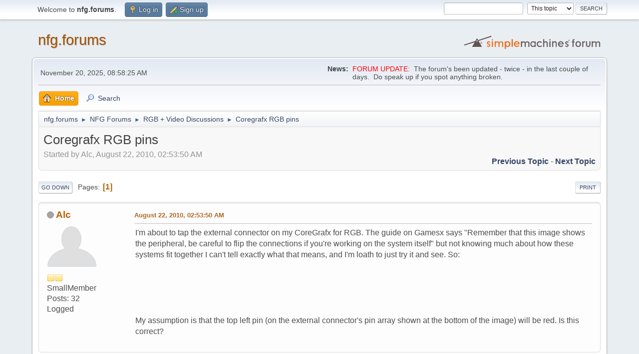

--- FILE ---
content_type: text/html; charset=UTF-8
request_url: https://nfggames.com/forum2/index.php?topic=4200.0
body_size: 5563
content:
<!DOCTYPE html>
<html lang="en-US">
<head>
	<meta charset="UTF-8">
	<link rel="stylesheet" href="https://nfggames.com/forum2/Themes/NFGstyle/css/minified_2bf36d5e9ab8d12d4db0de41d3cd8f4a.css?smf216_1750923344">
	<link rel="stylesheet" href="https://nfggames.com/forum2/Themes/default/css/postprefix/postprefix.css?smf216_1750923344">
	<style>
	.postarea .bbc_img, .list_posts .bbc_img, .post .inner .bbc_img, form#reported_posts .bbc_img, #preview_body .bbc_img { max-width: min(100%,600px); }
	
	.postarea .bbc_img, .list_posts .bbc_img, .post .inner .bbc_img, form#reported_posts .bbc_img, #preview_body .bbc_img { max-height: 400px; }
	
	</style>
	<script>
		var smf_theme_url = "https://nfggames.com/forum2/Themes/NFGstyle";
		var smf_default_theme_url = "https://nfggames.com/forum2/Themes/default";
		var smf_images_url = "https://nfggames.com/forum2/Themes/NFGstyle/images";
		var smf_smileys_url = "https://nfggames.com/forum2/Smileys";
		var smf_smiley_sets = "classic,aaron,akyhne,fugue,alienine,default";
		var smf_smiley_sets_default = "fugue";
		var smf_avatars_url = "https://nfggames.com/forum2/avatars";
		var smf_scripturl = "https://nfggames.com/forum2/index.php?PHPSESSID=qm89e22h1kh384rvpe1idt2lua&amp;";
		var smf_iso_case_folding = false;
		var smf_charset = "UTF-8";
		var smf_session_id = "5ef350d21035f32eabe3ccc01615147c";
		var smf_session_var = "cc6b263882";
		var smf_member_id = 0;
		var ajax_notification_text = 'Loading...';
		var help_popup_heading_text = 'A little lost? Let me explain:';
		var banned_text = 'Sorry Guest, you are banned from using this forum!';
		var smf_txt_expand = 'Expand';
		var smf_txt_shrink = 'Shrink';
		var smf_collapseAlt = 'Hide';
		var smf_expandAlt = 'Show';
		var smf_quote_expand = false;
		var allow_xhjr_credentials = false;
	</script>
	<script src="https://nfggames.com/forum2/Themes/default/scripts/jquery-3.6.3.min.js"></script>
	<script src="https://nfggames.com/forum2/Themes/default/scripts/jquery.sceditor.bbcode.min.js?smf216_1750923344"></script>
	<script src="https://nfggames.com/forum2/Themes/default/scripts/jquery.atwho.min.js?smf216_1750923344" defer></script>
	<script src="https://nfggames.com/forum2/Themes/default/scripts/jquery.caret.min.js?smf216_1750923344" defer></script>
	<script src="https://nfggames.com/forum2/Themes/NFGstyle/scripts/minified_05fcd84dff403383f0b7e64f7de45e03.js?smf216_1750923344"></script>
	<script src="https://nfggames.com/forum2/Themes/NFGstyle/scripts/minified_88d400d7a33086635a5c00368f9d0dbc.js?smf216_1750923344" defer></script>
	<script>
		var smf_smileys_url = 'https://nfggames.com/forum2/Smileys/fugue';
		var bbc_quote_from = 'Quote from';
		var bbc_quote = 'Quote';
		var bbc_search_on = 'on';
	var smf_you_sure ='Are you sure you want to do this?';
	</script>
	<title>Coregrafx RGB pins</title>
	<meta name="viewport" content="width=device-width, initial-scale=1">
	<meta property="og:site_name" content="nfg.forums">
	<meta property="og:title" content="Coregrafx RGB pins">
	<meta property="og:url" content="https://nfggames.com/forum2/index.php?PHPSESSID=qm89e22h1kh384rvpe1idt2lua&amp;topic=4200.0">
	<meta property="og:description" content="Coregrafx RGB pins">
	<meta name="description" content="Coregrafx RGB pins">
	<meta name="theme-color" content="#557EA0">
	<link rel="canonical" href="https://nfggames.com/forum2/index.php?topic=4200.0">
	<link rel="help" href="https://nfggames.com/forum2/index.php?PHPSESSID=qm89e22h1kh384rvpe1idt2lua&amp;action=help">
	<link rel="contents" href="https://nfggames.com/forum2/index.php?PHPSESSID=qm89e22h1kh384rvpe1idt2lua&amp;">
	<link rel="search" href="https://nfggames.com/forum2/index.php?PHPSESSID=qm89e22h1kh384rvpe1idt2lua&amp;action=search">
	<link rel="alternate" type="application/rss+xml" title="nfg.forums - RSS" href="https://nfggames.com/forum2/index.php?PHPSESSID=qm89e22h1kh384rvpe1idt2lua&amp;action=.xml;type=rss2;board=5">
	<link rel="alternate" type="application/atom+xml" title="nfg.forums - Atom" href="https://nfggames.com/forum2/index.php?PHPSESSID=qm89e22h1kh384rvpe1idt2lua&amp;action=.xml;type=atom;board=5">
	<link rel="index" href="https://nfggames.com/forum2/index.php?PHPSESSID=qm89e22h1kh384rvpe1idt2lua&amp;board=5.0"><style>.vv_special { display:none; }</style>
</head>
<body id="chrome" class="action_messageindex board_5">
<div id="footerfix">
	<div id="top_section">
		<div class="inner_wrap">
			<ul class="floatleft" id="top_info">
				<li class="welcome">
					Welcome to <strong>nfg.forums</strong>.
				</li>
				<li class="button_login">
					<a href="https://nfggames.com/forum2/index.php?PHPSESSID=qm89e22h1kh384rvpe1idt2lua&amp;action=login" class="open" onclick="return reqOverlayDiv(this.href, 'Log in', 'login');">
						<span class="main_icons login"></span>
						<span class="textmenu">Log in</span>
					</a>
				</li>
				<li class="button_signup">
					<a href="https://nfggames.com/forum2/index.php?PHPSESSID=qm89e22h1kh384rvpe1idt2lua&amp;action=signup" class="open">
						<span class="main_icons regcenter"></span>
						<span class="textmenu">Sign up</span>
					</a>
				</li>
			</ul>
			<form id="search_form" class="floatright" action="https://nfggames.com/forum2/index.php?PHPSESSID=qm89e22h1kh384rvpe1idt2lua&amp;action=search2" method="post" accept-charset="UTF-8">
				<input type="search" name="search" value="">&nbsp;
				<select name="search_selection">
					<option value="all">Entire forum </option>
					<option value="topic" selected>This topic</option>
					<option value="board">This board</option>
				</select>
				<input type="hidden" name="sd_topic" value="4200">
				<input type="submit" name="search2" value="Search" class="button">
				<input type="hidden" name="advanced" value="0">
			</form>
		</div><!-- .inner_wrap -->
	</div><!-- #top_section -->
	<div id="header">
		<h1 class="forumtitle">
			<a id="top" href="https://nfggames.com/forum2/index.php?PHPSESSID=qm89e22h1kh384rvpe1idt2lua&amp;">nfg.forums</a>
		</h1>
		<img id="smflogo" src="https://nfggames.com/forum2/Themes/NFGstyle/images/smflogo.svg" alt="Simple Machines Forum" title="Simple Machines Forum">
	</div>
	<div id="wrapper">
		<div id="upper_section">
			<div id="inner_section">
				<div id="inner_wrap" class="hide_720">
					<div class="user">
						<time datetime="2025-11-19T22:58:25Z">November 20, 2025, 08:58:25 AM</time>
					</div>
					<div class="news">
						<h2>News: </h2>
						<p><span style="color: red;" class="bbc_color">FORUM UPDATE:</span>&nbsp; The forum&#39;s been updated - twice - in the last couple of days.&nbsp; Do speak up if you spot anything broken.</p>
					</div>
				</div>
				<a class="mobile_user_menu">
					<span class="menu_icon"></span>
					<span class="text_menu">Main Menu</span>
				</a>
				<div id="main_menu">
					<div id="mobile_user_menu" class="popup_container">
						<div class="popup_window description">
							<div class="popup_heading">Main Menu
								<a href="javascript:void(0);" class="main_icons hide_popup"></a>
							</div>
							
					<ul class="dropmenu menu_nav">
						<li class="button_home">
							<a class="active" href="https://nfggames.com/forum2/index.php?PHPSESSID=qm89e22h1kh384rvpe1idt2lua&amp;">
								<span class="main_icons home"></span><span class="textmenu">Home</span>
							</a>
						</li>
						<li class="button_search">
							<a href="https://nfggames.com/forum2/index.php?PHPSESSID=qm89e22h1kh384rvpe1idt2lua&amp;action=search">
								<span class="main_icons search"></span><span class="textmenu">Search</span>
							</a>
						</li>
					</ul><!-- .menu_nav -->
						</div>
					</div>
				</div>
				<div class="navigate_section">
					<ul>
						<li>
							<a href="https://nfggames.com/forum2/index.php?PHPSESSID=qm89e22h1kh384rvpe1idt2lua&amp;"><span>nfg.forums</span></a>
						</li>
						<li>
							<span class="dividers"> &#9658; </span>
							<a href="https://nfggames.com/forum2/index.php?PHPSESSID=qm89e22h1kh384rvpe1idt2lua&amp;#c2"><span>NFG Forums</span></a>
						</li>
						<li>
							<span class="dividers"> &#9658; </span>
							<a href="https://nfggames.com/forum2/index.php?PHPSESSID=qm89e22h1kh384rvpe1idt2lua&amp;board=5.0"><span>RGB + Video Discussions</span></a>
						</li>
						<li class="last">
							<span class="dividers"> &#9658; </span>
							<a href="https://nfggames.com/forum2/index.php?PHPSESSID=qm89e22h1kh384rvpe1idt2lua&amp;topic=4200.0"><span>Coregrafx RGB pins</span></a>
						</li>
					</ul>
				</div><!-- .navigate_section -->
			</div><!-- #inner_section -->
		</div><!-- #upper_section -->
		<div id="content_section">
			<div id="main_content_section">
		<div id="display_head" class="information">
			<h2 class="display_title">
				<span id="top_subject">Coregrafx RGB pins</span>
			</h2>
			<p>Started by Alc, August 22, 2010, 02:53:50 AM</p>
			<span class="nextlinks floatright"><a href="https://nfggames.com/forum2/index.php?PHPSESSID=qm89e22h1kh384rvpe1idt2lua&amp;topic=4200.0;prev_next=prev#new">Previous topic</a> - <a href="https://nfggames.com/forum2/index.php?PHPSESSID=qm89e22h1kh384rvpe1idt2lua&amp;topic=4200.0;prev_next=next#new">Next topic</a></span>
		</div><!-- #display_head -->
		
		<div class="pagesection top">
			
		<div class="buttonlist floatright">
			
				<a class="button button_strip_print" href="https://nfggames.com/forum2/index.php?PHPSESSID=qm89e22h1kh384rvpe1idt2lua&amp;action=printpage;topic=4200.0"  rel="nofollow">Print</a>
		</div>
			 
			<div class="pagelinks floatleft">
				<a href="#bot" class="button">Go Down</a>
				<span class="pages">Pages</span><span class="current_page">1</span> 
			</div>
		<div class="mobile_buttons floatright">
			<a class="button mobile_act">User actions</a>
			
		</div>
		</div>
		<div id="forumposts">
			<form action="https://nfggames.com/forum2/index.php?PHPSESSID=qm89e22h1kh384rvpe1idt2lua&amp;action=quickmod2;topic=4200.0" method="post" accept-charset="UTF-8" name="quickModForm" id="quickModForm" onsubmit="return oQuickModify.bInEditMode ? oQuickModify.modifySave('5ef350d21035f32eabe3ccc01615147c', 'cc6b263882') : false">
				<div class="windowbg" id="msg28296">
					
					<div class="post_wrapper">
						<div class="poster">
							<h4>
								<span class="off" title="Offline"></span>
								<a href="https://nfggames.com/forum2/index.php?PHPSESSID=qm89e22h1kh384rvpe1idt2lua&amp;action=profile;u=2476" title="View the profile of Alc">Alc</a>
							</h4>
							<ul class="user_info">
								<li class="avatar">
									<a href="https://nfggames.com/forum2/index.php?PHPSESSID=qm89e22h1kh384rvpe1idt2lua&amp;action=profile;u=2476"><img class="avatar" src="https://nfggames.com/forum2/avatars/default.png" alt=""></a>
								</li>
								<li class="icons"><img src="https://nfggames.com/forum2/Themes/NFGstyle/images/membericons/icon.png" alt="*"><img src="https://nfggames.com/forum2/Themes/NFGstyle/images/membericons/icon.png" alt="*"></li>
								<li class="postgroup">SmallMember</li>
								<li class="postcount">Posts: 32</li>
								<li class="poster_ip">Logged</li>
							</ul>
						</div><!-- .poster -->
						<div class="postarea">
							<div class="keyinfo">
								<div id="subject_28296" class="subject_title subject_hidden">
									<a href="https://nfggames.com/forum2/index.php?PHPSESSID=qm89e22h1kh384rvpe1idt2lua&amp;msg=28296" rel="nofollow">Coregrafx RGB pins</a>
								</div>
								
								<div class="postinfo">
									<span class="messageicon"  style="position: absolute; z-index: -1;">
										<img src="https://nfggames.com/forum2/Themes/NFGstyle/images/post/xx.png" alt="">
									</span>
									<a href="https://nfggames.com/forum2/index.php?PHPSESSID=qm89e22h1kh384rvpe1idt2lua&amp;msg=28296" rel="nofollow" title="Coregrafx RGB pins" class="smalltext">August 22, 2010, 02:53:50 AM</a>
									<span class="spacer"></span>
									<span class="smalltext modified floatright" id="modified_28296">
									</span>
								</div>
								<div id="msg_28296_quick_mod"></div>
							</div><!-- .keyinfo -->
							<div class="post">
								<div class="inner" data-msgid="28296" id="msg_28296">
									I'm about to tap the external connector on my CoreGrafx for RGB. The guide on Gamesx says &quot;Remember that this image shows the peripheral, be careful to flip the connections if you're working on the system itself&quot; but not knowing much about how these systems fit together I can't tell exactly what that means, and I'm loath to just try it and see. So:<br /><br /><br /><a href="http://img716.imageshack.us/i/dsc00002uq.jpg/" class="bbc_link" target="_blank" rel="noopener"><img src="http://img716.imageshack.us/img716/7546/dsc00002uq.jpg" alt="" class="bbc_img" loading="lazy"></a><br /><br /><br />My assumption is that the top left pin (on the external connector's pin array shown at the bottom of the image) will be red. Is this correct?
								</div>
							</div><!-- .post -->
							<div class="under_message">
								<ul class="floatleft">
								</ul>
							</div><!-- .under_message -->
						</div><!-- .postarea -->
						<div class="moderatorbar">
						</div><!-- .moderatorbar -->
					</div><!-- .post_wrapper -->
				</div><!-- $message[css_class] -->
				<hr class="post_separator">
				<div class="windowbg" id="msg28485">
					
					
					<div class="post_wrapper">
						<div class="poster">
							<h4>
								<span class="off" title="Offline"></span>
								<a href="https://nfggames.com/forum2/index.php?PHPSESSID=qm89e22h1kh384rvpe1idt2lua&amp;action=profile;u=1" title="View the profile of NFG">NFG</a>
							</h4>
							<ul class="user_info">
								<li class="title">Runs the place</li>
								<li class="membergroup">Administrator</li>
								<li class="avatar">
									<a href="https://nfggames.com/forum2/index.php?PHPSESSID=qm89e22h1kh384rvpe1idt2lua&amp;action=profile;u=1"><img class="avatar" src="https://nfggames.com/forum2/custom_avatar/avatar_1_1560985600.png" alt=""></a>
								</li>
								<li class="icons"><img src="https://nfggames.com/forum2/Themes/NFGstyle/images/membericons/iconadmin.png" alt="*"><img src="https://nfggames.com/forum2/Themes/NFGstyle/images/membericons/iconadmin.png" alt="*"><img src="https://nfggames.com/forum2/Themes/NFGstyle/images/membericons/iconadmin.png" alt="*"><img src="https://nfggames.com/forum2/Themes/NFGstyle/images/membericons/iconadmin.png" alt="*"><img src="https://nfggames.com/forum2/Themes/NFGstyle/images/membericons/iconadmin.png" alt="*"></li>
								<li class="postgroup">ThrobbingMember</li>
								<li class="postcount">Posts: 3,598</li>
								<li class="profile">
									<ol class="profile_icons">
										<li><a href="https://nfggames.com" title="NFGgames" target="_blank" rel="noopener"><span class="main_icons www centericon" title="NFGgames"></span></a></li>
									</ol>
								</li><!-- .profile -->
								<li class="custom cust_loca">Location: Australia</li>
								<li class="custom cust_pronou">Pronouns: he/him</li>
								<li class="poster_ip">Logged</li>
							</ul>
						</div><!-- .poster -->
						<div class="postarea">
							<div class="keyinfo">
								<div id="subject_28485" class="subject_title subject_hidden">
									<a href="https://nfggames.com/forum2/index.php?PHPSESSID=qm89e22h1kh384rvpe1idt2lua&amp;msg=28485" rel="nofollow">Re: Coregrafx RGB pins</a>
								</div>
								<span class="page_number floatright">#1</span>
								<div class="postinfo">
									<span class="messageicon"  style="position: absolute; z-index: -1;">
										<img src="https://nfggames.com/forum2/Themes/NFGstyle/images/post/xx.png" alt="">
									</span>
									<a href="https://nfggames.com/forum2/index.php?PHPSESSID=qm89e22h1kh384rvpe1idt2lua&amp;msg=28485" rel="nofollow" title="Reply #1 - Re: Coregrafx RGB pins" class="smalltext">September 24, 2010, 08:16:33 PM</a>
									<span class="spacer"></span>
									<span class="smalltext modified floatright" id="modified_28485">
									</span>
								</div>
								<div id="msg_28485_quick_mod"></div>
							</div><!-- .keyinfo -->
							<div class="post">
								<div class="inner" data-msgid="28485" id="msg_28485">
									There are pics of this board used in an RGB mod <a href="http://www.gamesx.com/rgbadd/rgbturbo.htm" class="bbc_link" target="_blank" rel="noopener">here:</a><br /><br /><div class="centertext"><div class="inline_block"><img src="http://www.gamesx.com/grafx/core.jpg" alt="" class="bbc_img" loading="lazy"></div></div><br />Man, I was doing really shitty work back in the nineties.&nbsp; =D
								</div>
							</div><!-- .post -->
							<div class="under_message">
								<ul class="floatleft">
								</ul>
							</div><!-- .under_message -->
						</div><!-- .postarea -->
						<div class="moderatorbar">
						</div><!-- .moderatorbar -->
					</div><!-- .post_wrapper -->
				</div><!-- $message[css_class] -->
				<hr class="post_separator">
			</form>
		</div><!-- #forumposts -->
		<div class="pagesection">
			
		<div class="buttonlist floatright">
			
				<a class="button button_strip_print" href="https://nfggames.com/forum2/index.php?PHPSESSID=qm89e22h1kh384rvpe1idt2lua&amp;action=printpage;topic=4200.0"  rel="nofollow">Print</a>
		</div>
			 
			<div class="pagelinks floatleft">
				<a href="#main_content_section" class="button" id="bot">Go Up</a>
				<span class="pages">Pages</span><span class="current_page">1</span> 
			</div>
		<div class="mobile_buttons floatright">
			<a class="button mobile_act">User actions</a>
			
		</div>
		</div>
				<div class="navigate_section">
					<ul>
						<li>
							<a href="https://nfggames.com/forum2/index.php?PHPSESSID=qm89e22h1kh384rvpe1idt2lua&amp;"><span>nfg.forums</span></a>
						</li>
						<li>
							<span class="dividers"> &#9658; </span>
							<a href="https://nfggames.com/forum2/index.php?PHPSESSID=qm89e22h1kh384rvpe1idt2lua&amp;#c2"><span>NFG Forums</span></a>
						</li>
						<li>
							<span class="dividers"> &#9658; </span>
							<a href="https://nfggames.com/forum2/index.php?PHPSESSID=qm89e22h1kh384rvpe1idt2lua&amp;board=5.0"><span>RGB + Video Discussions</span></a>
						</li>
						<li class="last">
							<span class="dividers"> &#9658; </span>
							<a href="https://nfggames.com/forum2/index.php?PHPSESSID=qm89e22h1kh384rvpe1idt2lua&amp;topic=4200.0"><span>Coregrafx RGB pins</span></a>
						</li>
					</ul>
				</div><!-- .navigate_section -->
		<div id="moderationbuttons">
			
		</div>
		<div id="display_jump_to"></div>
		<div id="mobile_action" class="popup_container">
			<div class="popup_window description">
				<div class="popup_heading">
					User actions
					<a href="javascript:void(0);" class="main_icons hide_popup"></a>
				</div>
				
		<div class="buttonlist">
			
				<a class="button button_strip_print" href="https://nfggames.com/forum2/index.php?PHPSESSID=qm89e22h1kh384rvpe1idt2lua&amp;action=printpage;topic=4200.0"  rel="nofollow">Print</a>
		</div>
			</div>
		</div>
		<script>
			if ('XMLHttpRequest' in window)
			{
				var oQuickModify = new QuickModify({
					sScriptUrl: smf_scripturl,
					sClassName: 'quick_edit',
					bShowModify: true,
					iTopicId: 4200,
					sTemplateBodyEdit: '\n\t\t\t\t\t\t<div id="quick_edit_body_container">\n\t\t\t\t\t\t\t<div id="error_box" class="error"><' + '/div>\n\t\t\t\t\t\t\t<textarea class="editor" name="message" rows="12" tabindex="1">%body%<' + '/textarea><br>\n\t\t\t\t\t\t\t<input type="hidden" name="cc6b263882" value="5ef350d21035f32eabe3ccc01615147c">\n\t\t\t\t\t\t\t<input type="hidden" name="topic" value="4200">\n\t\t\t\t\t\t\t<input type="hidden" name="msg" value="%msg_id%">\n\t\t\t\t\t\t\t<div class="righttext quickModifyMargin">\n\t\t\t\t\t\t\t\t<input type="submit" name="post" value="Save" tabindex="2" onclick="return oQuickModify.modifySave(\'5ef350d21035f32eabe3ccc01615147c\', \'cc6b263882\');" accesskey="s" class="button"> <input type="submit" name="cancel" value="Cancel" tabindex="3" onclick="return oQuickModify.modifyCancel();" class="button">\n\t\t\t\t\t\t\t<' + '/div>\n\t\t\t\t\t\t<' + '/div>',
					sTemplateSubjectEdit: '<input type="text" name="subject" value="%subject%" size="80" maxlength="80" tabindex="4">',
					sTemplateBodyNormal: '%body%',
					sTemplateSubjectNormal: '<a hr'+'ef="' + smf_scripturl + '?topic=4200.msg%msg_id%#msg%msg_id%" rel="nofollow">%subject%<' + '/a>',
					sTemplateTopSubject: '%subject%',
					sTemplateReasonEdit: 'Reason for editing: <input type="text" name="modify_reason" value="%modify_reason%" size="80" maxlength="80" tabindex="5" class="quickModifyMargin">',
					sTemplateReasonNormal: '%modify_text',
					sErrorBorderStyle: '1px solid red'
				});

				aJumpTo[aJumpTo.length] = new JumpTo({
					sContainerId: "display_jump_to",
					sJumpToTemplate: "<label class=\"smalltext jump_to\" for=\"%select_id%\">Jump to<" + "/label> %dropdown_list%",
					iCurBoardId: 5,
					iCurBoardChildLevel: 0,
					sCurBoardName: "RGB + Video Discussions",
					sBoardChildLevelIndicator: "==",
					sBoardPrefix: "=> ",
					sCatSeparator: "-----------------------------",
					sCatPrefix: "",
					sGoButtonLabel: "Go"
				});

				aIconLists[aIconLists.length] = new IconList({
					sBackReference: "aIconLists[" + aIconLists.length + "]",
					sIconIdPrefix: "msg_icon_",
					sScriptUrl: smf_scripturl,
					bShowModify: true,
					iBoardId: 5,
					iTopicId: 4200,
					sSessionId: smf_session_id,
					sSessionVar: smf_session_var,
					sLabelIconList: "Message icon",
					sBoxBackground: "transparent",
					sBoxBackgroundHover: "#ffffff",
					iBoxBorderWidthHover: 1,
					sBoxBorderColorHover: "#adadad" ,
					sContainerBackground: "#ffffff",
					sContainerBorder: "1px solid #adadad",
					sItemBorder: "1px solid #ffffff",
					sItemBorderHover: "1px dotted gray",
					sItemBackground: "transparent",
					sItemBackgroundHover: "#e0e0f0"
				});
			}
		</script>
			<script>
				var verificationpostHandle = new smfCaptcha("https://nfggames.com/forum2/index.php?PHPSESSID=qm89e22h1kh384rvpe1idt2lua&amp;action=verificationcode;vid=post;rand=311cf570a7bfba86cc0af0ad066be4f2", "post", 1);
			</script>
			</div><!-- #main_content_section -->
		</div><!-- #content_section -->
	</div><!-- #wrapper -->
</div><!-- #footerfix -->
	<div id="footer">
		<div class="inner_wrap">
		<ul>
			<li class="floatright"><a href="https://nfggames.com/forum2/index.php?PHPSESSID=qm89e22h1kh384rvpe1idt2lua&amp;action=help">Help</a> | <a href="https://nfggames.com/forum2/index.php?PHPSESSID=qm89e22h1kh384rvpe1idt2lua&amp;action=agreement">Terms and Rules</a> | <a href="#top_section">Go Up &#9650;</a></li>
			<li class="copyright"><a href="https://nfggames.com/forum2/index.php?PHPSESSID=qm89e22h1kh384rvpe1idt2lua&amp;action=credits" title="License" target="_blank" rel="noopener">SMF 2.1.6 &copy; 2025</a>, <a href="https://www.simplemachines.org" title="Simple Machines" target="_blank" rel="noopener">Simple Machines</a></li>
		</ul>
		</div>
	</div><!-- #footer -->
<script>
window.addEventListener("DOMContentLoaded", function() {
	function triggerCron()
	{
		$.get('https://nfggames.com/forum2' + "/cron.php?ts=1763593095");
	}
	window.setTimeout(triggerCron, 1);
		$.sceditor.locale["en"] = {
			"Width (optional):": "Width (optional):",
			"Height (optional):": "Height (optional):",
			"Insert": "Insert",
			"Description (optional):": "Description (optional)",
			"Rows:": "Rows:",
			"Cols:": "Cols:",
			"URL:": "URL:",
			"E-mail:": "E-mail:",
			"Video URL:": "Video URL:",
			"More": "More",
			"Close": "Close",
			dateFormat: "month/day/year"
		};
});
</script>
</body>
</html>

--- FILE ---
content_type: text/css
request_url: https://nfggames.com/forum2/Themes/default/css/postprefix/postprefix.css?smf216_1750923344
body_size: 892
content:
/**
 * @package SMF Post Prefix
 * @version 4.2
 * @author Diego Andrés <diegoandres_cortes@outlook.com>
 * @copyright Copyright (c) 2023, SMF Tricks
 * @license https://www.mozilla.org/en-US/MPL/2.0/
 */

/* Prefix */
span.postprefix-all,
.postprefix-all {
	padding-inline: 5px !important;
	min-height: 24px;
	display: inline-flex;
	border-radius: 4px;
	line-height: normal;
	justify-content: center;
	align-items: center;
	text-shadow: none;
	gap: 5px;
	font-size: 0.9em;
	margin-inline-end: 3px;
}
span.postprefix-all.text-default {
	color: #fff !important;
}
span.postprefix-all.text-inverted {
	color: #000 !important;
}
span.bold_text span.postprefix-all {
	font-weight: normal;
}

/* Prefix icon */
span.postprefix-all i,
.postprefix-all i {
	font-size: 0.85em;
	width: auto !important;
	height: 13px;
	scale: 0.8;
}

/* input styles */
@media (max-width: 767px)
{
	#select_prefixes label {
		display: inline-block;
		width: 100%;
	}
	#select_prefixes label input {
		width: auto;
	}
}